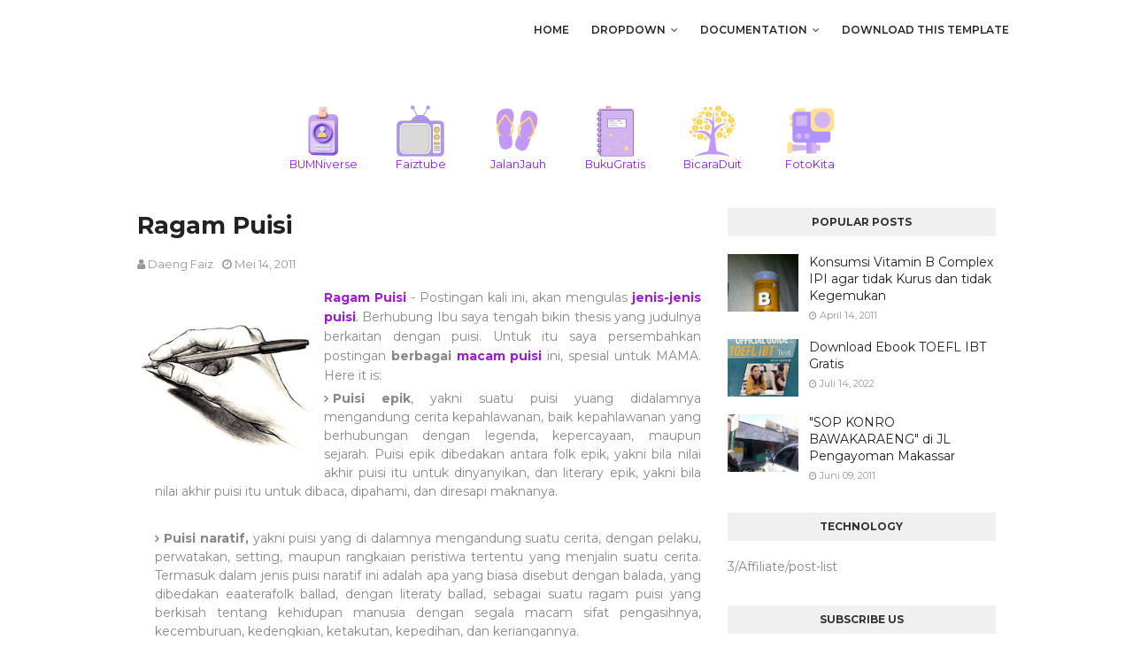

--- FILE ---
content_type: text/javascript; charset=UTF-8
request_url: https://www.daengfaiz.com/feeds/posts/default/-/Edukasi?alt=json-in-script&max-results=3&callback=jQuery112404919489105404413_1768645312376&_=1768645312377
body_size: 8153
content:
// API callback
jQuery112404919489105404413_1768645312376({"version":"1.0","encoding":"UTF-8","feed":{"xmlns":"http://www.w3.org/2005/Atom","xmlns$openSearch":"http://a9.com/-/spec/opensearchrss/1.0/","xmlns$blogger":"http://schemas.google.com/blogger/2008","xmlns$georss":"http://www.georss.org/georss","xmlns$gd":"http://schemas.google.com/g/2005","xmlns$thr":"http://purl.org/syndication/thread/1.0","id":{"$t":"tag:blogger.com,1999:blog-4539565334844906313"},"updated":{"$t":"2025-11-18T22:40:50.433+08:00"},"category":[{"term":"INFO"},{"term":"INFOR"},{"term":"Info  Sekitar"},{"term":"Tips Gaul"},{"term":"HIBURAN"},{"term":"Edukasi"},{"term":"MUSIK"},{"term":"personal"},{"term":"PRODUK"},{"term":"Akuntansi"},{"term":"Makassar"},{"term":"tangga lagu"},{"term":"zodiak"},{"term":"profil"},{"term":"MOVIE"},{"term":"lirik lagu Indonesia"},{"term":"tips"},{"term":"Blogilicious Fun Makassar"},{"term":"Sastra"},{"term":"Video Klip"},{"term":"W.S. Rendra"},{"term":"kumpulan puisi"},{"term":"DAKWAH"},{"term":"Dakwa"},{"term":"Kuliah"},{"term":"Lagu Pilihan"},{"term":"insurance"},{"term":"Belajar Bahasa Inggris"},{"term":"EBOOK"},{"term":"Ebook Gratis"},{"term":"Hipnotis Blogging Contest"},{"term":"Jerman"},{"term":"blog"},{"term":"Aplikasi Halodoc"},{"term":"Budaya"},{"term":"Business Strategies in Asia"},{"term":"Dokter"},{"term":"Halodoc"},{"term":"Halodoc Konsultasi"},{"term":"Halodoc Konsultasi Dokter"},{"term":"Indonesia Melek Digital"},{"term":"Indonesian Idol 2012"},{"term":"Jerawat"},{"term":"Kesehatan"},{"term":"Konsultasi Dokter"},{"term":"Nadya Fatira"},{"term":"RESEP MASAKAN"},{"term":"Resolusi Juara"},{"term":"Visit Banda Aceh 2011"},{"term":"aa Gym"},{"term":"cara cek keaslian samsung"},{"term":"fiksi"},{"term":"insto moist atasi mata merah"},{"term":"jokowi"},{"term":"lagu"}],"title":{"type":"text","$t":"Daeng Faiz"},"subtitle":{"type":"html","$t":""},"link":[{"rel":"http://schemas.google.com/g/2005#feed","type":"application/atom+xml","href":"https:\/\/www.daengfaiz.com\/feeds\/posts\/default"},{"rel":"self","type":"application/atom+xml","href":"https:\/\/www.blogger.com\/feeds\/4539565334844906313\/posts\/default\/-\/Edukasi?alt=json-in-script\u0026max-results=3"},{"rel":"alternate","type":"text/html","href":"https:\/\/www.daengfaiz.com\/search\/label\/Edukasi"},{"rel":"hub","href":"http://pubsubhubbub.appspot.com/"},{"rel":"next","type":"application/atom+xml","href":"https:\/\/www.blogger.com\/feeds\/4539565334844906313\/posts\/default\/-\/Edukasi\/-\/Edukasi?alt=json-in-script\u0026start-index=4\u0026max-results=3"}],"author":[{"name":{"$t":"daeng faiz"},"uri":{"$t":"http:\/\/www.blogger.com\/profile\/08377680590284994708"},"email":{"$t":"noreply@blogger.com"},"gd$image":{"rel":"http://schemas.google.com/g/2005#thumbnail","width":"16","height":"16","src":"https:\/\/img1.blogblog.com\/img\/b16-rounded.gif"}}],"generator":{"version":"7.00","uri":"http://www.blogger.com","$t":"Blogger"},"openSearch$totalResults":{"$t":"22"},"openSearch$startIndex":{"$t":"1"},"openSearch$itemsPerPage":{"$t":"3"},"entry":[{"id":{"$t":"tag:blogger.com,1999:blog-4539565334844906313.post-4360617705829465311"},"published":{"$t":"2017-01-01T10:11:00.001+08:00"},"updated":{"$t":"2017-01-01T10:13:02.965+08:00"},"category":[{"scheme":"http://www.blogger.com/atom/ns#","term":"Akuntansi"},{"scheme":"http://www.blogger.com/atom/ns#","term":"Edukasi"}],"title":{"type":"text","$t":"Pengertian Akuntansi"},"content":{"type":"html","$t":"\u003Cdiv class=\"separator\" style=\"clear: both; text-align: center;\"\u003E\n\u003Ca href=\"https:\/\/blogger.googleusercontent.com\/img\/b\/R29vZ2xl\/AVvXsEgk9BLLvQWcqliGKI1rvX2BY1MNOCwZfRnxaDaJjYNYEe1huKxRF9YwDYFht4BK2ddiGqMgUuQXf6MrU8rJx0yM56o8Pjz5kOKTxijOkLggcwji6KdLKDWdxukqU0jraq6wLJxbPMziurNz\/s1600\/kalkulator.jpg\" imageanchor=\"1\" style=\"clear: left; float: left; margin-bottom: 1em; margin-right: 1em;\"\u003E\u003Cimg border=\"0\" height=\"320\" src=\"https:\/\/blogger.googleusercontent.com\/img\/b\/R29vZ2xl\/AVvXsEgk9BLLvQWcqliGKI1rvX2BY1MNOCwZfRnxaDaJjYNYEe1huKxRF9YwDYFht4BK2ddiGqMgUuQXf6MrU8rJx0yM56o8Pjz5kOKTxijOkLggcwji6KdLKDWdxukqU0jraq6wLJxbPMziurNz\/s320\/kalkulator.jpg\" width=\"240\" \/\u003E\u003C\/a\u003E\u003C\/div\u003E\n\u003Cb\u003E\u003Cu\u003EPENGERTIAN AKUNTANSI\u003C\/u\u003E\u003C\/b\u003E\u003Cbr \/\u003E\n\u003Ca href=\"http:\/\/www.daengfaiz.com\/2011\/04\/pengertian-dan-fungsi-akuntansi.html\" target=\"_blank\"\u003EAkuntansi \u003C\/a\u003Eadalah proses komprehensif yang mencakup pengidentifikasian, pengukuran, dan pelaporan informasi ekonomi, untuk digunakan dalam proses pengambilan keputusan oleh pengguna informasi tersebut.\u003Cbr \/\u003E\n\u003Cbr \/\u003E\n\u003Cb\u003EAkuntansi sebagai seni :\u003C\/b\u003E\u003Cbr \/\u003E\nAkuntansi adalah seni mencatat, menggolongkan dan meringkas transaksi dan kejadian yang bersifat keuangan dengan cara tertentu dan dalam bentuk satuan uang, serta menafsirkan hasil-hasilnya, dikatakan sebagai seni maka yang dimaksud adalah cara menerapkannya.\u003Cbr \/\u003E\n\u003Cb\u003E\u003Cbr \/\u003EAkuntansi sebagai teknologi :\u003C\/b\u003E\u003Cbr \/\u003E\nPenggunaan pengetahuan ilmiah dalam suatu wilayah negara untuk menyediakan informasi keuangan dalam rangka mencapai tujuan sosial dan ekonomik. Perekayasaan pelaporan keuangan dalam suatu masyarakat (negara) dalam rangka pencapaian tujuan Negara.\u003Cbr \/\u003E\n\u003Cdiv\u003E\n\u003Cbr \/\u003E\u003C\/div\u003E\n\u003Cdiv\u003E\n\u003Cb\u003EAkuntansi sebagai sains :\u003C\/b\u003EAkuntansi sebagai bidang pengetahuan yang menjelaskan fenomena akuntansi secara objektif, apa adanya, dan bebas nilai.\u003Cbr \/\u003E\n\u003Cb\u003E\u003Cbr \/\u003EManfaat Informasi Akuntansi\u003C\/b\u003E\u003Cbr \/\u003E\nInformasi akuntansi keuangan menunjukkan kondisi keuangan dan hasil usaha suatu perusahaan yg digunakan oleh para pemakai sesuai dgn kepentingan masing-masing.\u003Cbr \/\u003E\n\u003Cb\u003E\u003Cbr \/\u003EManfaat Laporan Keuangan\u003Cbr \/\u003E\u003Cu\u003EInvestor.\u003C\/u\u003E\u003C\/b\u003E\u0026nbsp;\u003C\/div\u003E\n\u003Cdiv\u003E\nPenanam modal berisiko dan penasihat mereka berkepentingan dengan risiko yang melekat serta hasil pengembangan dari investasi yang mereka lakukan. Mereka membutuhkan informasi untuk membantu menentukan apakah harus membeli, menahan atau menjual investasi tersebut. Pemegang saham juga tertarik pada informasi yang memungkinkan mereka untuk menilai kemampuan perusahaan untuk membayar dividen.\u003Cbr \/\u003E\n\u003Cbr \/\u003E\n\u003Cb\u003E\u003Cu\u003EKaryawan.\u003C\/u\u003E\u003C\/b\u003E\u0026nbsp;\u003C\/div\u003E\n\u003Cdiv\u003E\nKaryawan dan kelompok-kelompok yang mewakili mereka tertarik pada informasi mengenai stabilitas dan profitabilitas perusahaan. Mereka juga tertarik dengan informasi yang memungkinkan mereka untuk menilai kemampuan perusahaan dalam memberikan balas jasa, manfaat pensiun, dan kesempatan kerja.\u003Cbr \/\u003E\n\u003Cbr \/\u003E\n\u003Cb\u003E\u003Cu\u003EPemberi pinjaman.\u003C\/u\u003E\u003C\/b\u003E\u003C\/div\u003E\n\u003Cdiv\u003E\nPemberi pinjaman tertarik dengan informasi keuangan yang memungkinkan mereka untuk memutuskan apakah pinjaman serta bunganya dapat dibayar pada saat jatuh tempo.\u003Cbr \/\u003E\n\u003Cbr \/\u003E\n\u003Cb\u003E\u003Cu\u003EPemasok dan kreditor usaha lainnya.\u003C\/u\u003E\u003C\/b\u003E\u003C\/div\u003E\n\u003Cdiv\u003E\nPemasok dan kreditor usaha lainnya tertarik dengan informasi yang memungkinkan mereka untuk memutuskan apakah jumlah yang terhutang akan dibayar pada saat jatuh tempo. Kreditor usaha berkepentingan pada perusahaan dalam tenggang waktu yang lebih pendek daripada pemberi pinjaman kecuali kalau sebagai pelanggan utama mereka tergantung pada kelangsungan hidup perusahaan.\u003Cbr \/\u003E\n\u003Cbr \/\u003E\n\u003Cb\u003E\u003Cu\u003EPelanggan.\u0026nbsp;\u003C\/u\u003E\u003C\/b\u003E\u003C\/div\u003E\n\u003Cdiv\u003E\nPara pelanggan berkepentingan dengan informasi mengenai kelangsungan hidup perusahaan, terutama kalau mereka terlibat dalam perjanjian jangka panjang dengan, atau tergantung pada perusahaan.\u003Cbr \/\u003E\n\u003Cbr \/\u003E\n\u003Cb\u003E\u003Cu\u003EPemerintah.\u0026nbsp;\u003C\/u\u003E\u003C\/b\u003E\u003C\/div\u003E\n\u003Cdiv\u003E\n\u003Ca href=\"http:\/\/www.daengfaiz.com\/2011\/05\/laporan-keuangan-pemerintah-pusatdaerah.html\" target=\"_blank\"\u003EPemerintah\u003C\/a\u003E dan berbagai lembaga yang berada di bawah kekuasaannya berkepentingan dengan alokasi sumber daya dan karena itu berkepentingan dengan aktivitas perusahaan. Mereka juga membutuhkan informasi untuk mengatur aktivitas perusahaan, menetapkan kebijakan pajak dan sebagai dasar untuk menyusun statistik pendapatan nasional dan statistik lainnya.\u003Cbr \/\u003E\n\u003Cu\u003E\u003Cbr \/\u003E\u003Cb\u003EMasyarakat.\u003C\/b\u003E\u003C\/u\u003E\u003C\/div\u003E\n\u003Cdiv\u003E\nPerusahaan mempengaruhi anggota masyarakat dalam berbagai cara. Misalnya, perusahaan dapat memberikan kontribusi berarti pada perekonomian nasional, termasuk jumlah orang yang diperkerjakan dan perlindungan kepada penanam modal domestik. Laporan keuangan dapat membantu masyarakat dengan menyediakan informasi kecenderungan (trend) dan perkembangan terakhir kemakmuran perusahaan serta rangkaian aktivitasnya.\u003C\/div\u003E\n"},"link":[{"rel":"replies","type":"application/atom+xml","href":"https:\/\/www.daengfaiz.com\/feeds\/4360617705829465311\/comments\/default","title":"Posting Komentar"},{"rel":"replies","type":"text/html","href":"https:\/\/www.daengfaiz.com\/2017\/01\/pengertian-akuntansi.html#comment-form","title":"0 Komentar"},{"rel":"edit","type":"application/atom+xml","href":"https:\/\/www.blogger.com\/feeds\/4539565334844906313\/posts\/default\/4360617705829465311"},{"rel":"self","type":"application/atom+xml","href":"https:\/\/www.blogger.com\/feeds\/4539565334844906313\/posts\/default\/4360617705829465311"},{"rel":"alternate","type":"text/html","href":"https:\/\/www.daengfaiz.com\/2017\/01\/pengertian-akuntansi.html","title":"Pengertian Akuntansi"}],"author":[{"name":{"$t":"daeng faiz"},"uri":{"$t":"http:\/\/www.blogger.com\/profile\/08377680590284994708"},"email":{"$t":"noreply@blogger.com"},"gd$image":{"rel":"http://schemas.google.com/g/2005#thumbnail","width":"16","height":"16","src":"https:\/\/img1.blogblog.com\/img\/b16-rounded.gif"}}],"media$thumbnail":{"xmlns$media":"http://search.yahoo.com/mrss/","url":"https:\/\/blogger.googleusercontent.com\/img\/b\/R29vZ2xl\/AVvXsEgk9BLLvQWcqliGKI1rvX2BY1MNOCwZfRnxaDaJjYNYEe1huKxRF9YwDYFht4BK2ddiGqMgUuQXf6MrU8rJx0yM56o8Pjz5kOKTxijOkLggcwji6KdLKDWdxukqU0jraq6wLJxbPMziurNz\/s72-c\/kalkulator.jpg","height":"72","width":"72"},"thr$total":{"$t":"0"}},{"id":{"$t":"tag:blogger.com,1999:blog-4539565334844906313.post-8025196905995666916"},"published":{"$t":"2015-12-13T03:14:00.003+08:00"},"updated":{"$t":"2015-12-13T03:25:20.703+08:00"},"category":[{"scheme":"http://www.blogger.com/atom/ns#","term":"Edukasi"}],"title":{"type":"text","$t":"Cara Cari Judul Skripsi dan Thesis"},"content":{"type":"html","$t":"\u003Ch3\u003E\nCara Cari Judul Skripsi dan Thesis\u003C\/h3\u003E\n\u003Cdiv class=\"separator\" style=\"clear: both; text-align: center;\"\u003E\n\u003Ca href=\"https:\/\/blogger.googleusercontent.com\/img\/b\/R29vZ2xl\/AVvXsEiswu1DtZN8FPfHJcQ9EXqmN5Eg6nJX1S2L3F0lfD8_yM4J2jVQcbmnUD6doamhyphenhyphenmx4guKfb6h6tVyve1K05FX2MynwQvZG5j_qxWLWZO3Y9I4wxH7MqkxgK0JRgS4fR9b_39b3Eun9_2tf\/s1600\/thesis_statement.jpg\" imageanchor=\"1\" style=\"margin-left: 1em; margin-right: 1em;\"\u003E\u003Cimg alt=\"Cara Cari Judul Skripsi dan Thesis\" border=\"0\" height=\"400\" src=\"https:\/\/blogger.googleusercontent.com\/img\/b\/R29vZ2xl\/AVvXsEiswu1DtZN8FPfHJcQ9EXqmN5Eg6nJX1S2L3F0lfD8_yM4J2jVQcbmnUD6doamhyphenhyphenmx4guKfb6h6tVyve1K05FX2MynwQvZG5j_qxWLWZO3Y9I4wxH7MqkxgK0JRgS4fR9b_39b3Eun9_2tf\/s640\/thesis_statement.jpg\" title=\"Cara Cari Judul Skripsi dan Thesis\" width=\"640\" \/\u003E\u003C\/a\u003E\u003C\/div\u003E\n\u003Cdiv\u003E\n\u003Cbr \/\u003E\u003C\/div\u003E\nMungkin Sobat Daeng (sebutan untuk pengunjung blog ini), sedang bingung bagaimana memulai menulis skripsi atau thesis. Bagaimana \u003Ca href=\"http:\/\/www.daengfaiz.com\/2015\/12\/cara-cari-judul-skripsi-dan-thesis.html\" target=\"_blank\"\u003Ecara mencari judul skripsi dan thesis\u003C\/a\u003E yang menarik. Ini adalah kendala yang dialami setiap mahasiswa di masa akhir kuliah. Seringkali mahasiswa bingung untuk memulai menulis dari mana. Topik apa yang harus diangkat.\u003Cbr \/\u003E\n\u003Cbr \/\u003E\nSebelumnya, ada baiknya kalo Sobat Daeng pahami dulu \u003Ci\u003Eperbedaan dari Skripsi, Tesis dan Disertasi\u003C\/i\u003E:\u003Cbr \/\u003E\n\u003Ch3\u003E\nIni dia perbedaan antara skripsi, tesis, dan disertasi :\u003C\/h3\u003E\n\u003Ctable border=\"1\" cellpadding=\"0\" cellspacing=\"0\" style=\"background-color: white; border: 1px solid rgb(204, 204, 204); color: black; font-family: 'Lucida Grande', 'Lucida Sans Unicode', Arial, sans-serif; font-size: 12px; line-height: 24.48px; margin: 10px 0px 0px; padding: 0px; text-align: justify; width: 478px;\"\u003E\u003Ctbody\u003E\n\u003Ctr\u003E\u003Ctd style=\"background: rgb(249, 249, 249); border-top-color: rgb(223, 223, 223); border-top-style: solid; border-top-width: 1px; padding: 2px 8px;\" valign=\"top\" width=\"34\"\u003E\u003Cspan style=\"font-weight: 600;\"\u003ENo\u003C\/span\u003E\u003C\/td\u003E\u003Ctd style=\"background: rgb(249, 249, 249); border-top-color: rgb(223, 223, 223); border-top-style: solid; border-top-width: 1px; padding: 2px 8px;\" valign=\"top\" width=\"129\"\u003E\u003Cspan style=\"font-weight: 600;\"\u003EAspek\u003C\/span\u003E\u003C\/td\u003E\u003Ctd style=\"background: rgb(249, 249, 249); border-top-color: rgb(223, 223, 223); border-top-style: solid; border-top-width: 1px; padding: 2px 8px;\" valign=\"top\" width=\"133\"\u003E\u003Cspan style=\"font-weight: 600;\"\u003ESkripsi\u003C\/span\u003E\u003C\/td\u003E\u003Ctd style=\"background: rgb(249, 249, 249); border-top-color: rgb(223, 223, 223); border-top-style: solid; border-top-width: 1px; padding: 2px 8px;\" valign=\"top\" width=\"167\"\u003E\u003Cspan style=\"font-weight: 600;\"\u003ETesis\u003C\/span\u003E\u003C\/td\u003E\u003Ctd style=\"background: rgb(249, 249, 249); border-top-color: rgb(223, 223, 223); border-top-style: solid; border-top-width: 1px; padding: 2px 8px;\" valign=\"top\" width=\"126\"\u003E\u003Cspan style=\"font-weight: 600;\"\u003EDisertasi\u003C\/span\u003E\u003C\/td\u003E\u003C\/tr\u003E\n\u003Ctr\u003E\u003Ctd style=\"background: rgb(249, 249, 249); border-top-color: rgb(223, 223, 223); border-top-style: solid; border-top-width: 1px; padding: 2px 8px;\" valign=\"top\" width=\"34\"\u003E1\u003C\/td\u003E\u003Ctd style=\"background: rgb(249, 249, 249); border-top-color: rgb(223, 223, 223); border-top-style: solid; border-top-width: 1px; padding: 2px 8px;\" valign=\"top\" width=\"129\"\u003E\u003Cspan style=\"font-weight: 600;\"\u003EJenjang\u003C\/span\u003E\u003C\/td\u003E\u003Ctd style=\"background: rgb(249, 249, 249); border-top-color: rgb(223, 223, 223); border-top-style: solid; border-top-width: 1px; padding: 2px 8px;\" valign=\"top\" width=\"133\"\u003ES1\u003C\/td\u003E\u003Ctd style=\"background: rgb(249, 249, 249); border-top-color: rgb(223, 223, 223); border-top-style: solid; border-top-width: 1px; padding: 2px 8px;\" valign=\"top\" width=\"167\"\u003ES2\u003C\/td\u003E\u003Ctd style=\"background: rgb(249, 249, 249); border-top-color: rgb(223, 223, 223); border-top-style: solid; border-top-width: 1px; padding: 2px 8px;\" valign=\"top\" width=\"126\"\u003ES3 (tertinggi)\u003C\/td\u003E\u003C\/tr\u003E\n\u003Ctr\u003E\u003Ctd style=\"background: rgb(249, 249, 249); border-top-color: rgb(223, 223, 223); border-top-style: solid; border-top-width: 1px; padding: 2px 8px;\" valign=\"top\" width=\"34\"\u003E2\u003C\/td\u003E\u003Ctd style=\"background: rgb(249, 249, 249); border-top-color: rgb(223, 223, 223); border-top-style: solid; border-top-width: 1px; padding: 2px 8px;\" valign=\"top\" width=\"129\"\u003E\u003Cspan style=\"font-weight: 600;\"\u003EPermasalahan\u003C\/span\u003E\u003C\/td\u003E\u003Ctd style=\"background: rgb(249, 249, 249); border-top-color: rgb(223, 223, 223); border-top-style: solid; border-top-width: 1px; padding: 2px 8px;\" valign=\"top\" width=\"133\"\u003EDapat diangkat dari pengalaman empirik, tidak mendalam\u003C\/td\u003E\u003Ctd style=\"background: rgb(249, 249, 249); border-top-color: rgb(223, 223, 223); border-top-style: solid; border-top-width: 1px; padding: 2px 8px;\" valign=\"top\" width=\"167\"\u003EDiangkat dari pengalaman empirik, dan teoritik, bersifat\u0026nbsp; mendalam\u003C\/td\u003E\u003Ctd style=\"background: rgb(249, 249, 249); border-top-color: rgb(223, 223, 223); border-top-style: solid; border-top-width: 1px; padding: 2px 8px;\" valign=\"top\" width=\"126\"\u003EDiangkat dari kajian teoritik yang didukung fakta empirik, bersifat sangat mendalam\u003C\/td\u003E\u003C\/tr\u003E\n\u003Ctr\u003E\u003Ctd style=\"background: rgb(249, 249, 249); border-top-color: rgb(223, 223, 223); border-top-style: solid; border-top-width: 1px; padding: 2px 8px;\" valign=\"top\" width=\"34\"\u003E3\u003C\/td\u003E\u003Ctd style=\"background: rgb(249, 249, 249); border-top-color: rgb(223, 223, 223); border-top-style: solid; border-top-width: 1px; padding: 2px 8px;\" valign=\"top\" width=\"129\"\u003E\u003Cspan style=\"font-weight: 600;\"\u003EKemandirian penulis\u003C\/span\u003E\u003C\/td\u003E\u003Ctd style=\"background: rgb(249, 249, 249); border-top-color: rgb(223, 223, 223); border-top-style: solid; border-top-width: 1px; padding: 2px 8px;\" valign=\"top\" width=\"133\"\u003E60% peran penulis, 40% pembimbing\u003C\/td\u003E\u003Ctd style=\"background: rgb(249, 249, 249); border-top-color: rgb(223, 223, 223); border-top-style: solid; border-top-width: 1px; padding: 2px 8px;\" valign=\"top\" width=\"167\"\u003E80% peran penulis, 20% pembimbing\u003C\/td\u003E\u003Ctd style=\"background: rgb(249, 249, 249); border-top-color: rgb(223, 223, 223); border-top-style: solid; border-top-width: 1px; padding: 2px 8px;\" valign=\"top\" width=\"126\"\u003E90% peran penulis, 10% pembimbing\u003C\/td\u003E\u003C\/tr\u003E\n\u003Ctr\u003E\u003Ctd style=\"background: rgb(249, 249, 249); border-top-color: rgb(223, 223, 223); border-top-style: solid; border-top-width: 1px; padding: 2px 8px;\" valign=\"top\" width=\"34\"\u003E4\u003C\/td\u003E\u003Ctd style=\"background: rgb(249, 249, 249); border-top-color: rgb(223, 223, 223); border-top-style: solid; border-top-width: 1px; padding: 2px 8px;\" valign=\"top\" width=\"129\"\u003E\u003Cspan style=\"font-weight: 600;\"\u003EBobot Ilmiah\u003C\/span\u003E\u003C\/td\u003E\u003Ctd style=\"background: rgb(249, 249, 249); border-top-color: rgb(223, 223, 223); border-top-style: solid; border-top-width: 1px; padding: 2px 8px;\" valign=\"top\" width=\"133\"\u003ERendah – sedang\u003C\/td\u003E\u003Ctd style=\"background: rgb(249, 249, 249); border-top-color: rgb(223, 223, 223); border-top-style: solid; border-top-width: 1px; padding: 2px 8px;\" valign=\"top\" width=\"167\"\u003ESedang – tinggi.\u0026nbsp; Pendalaman \/ pengembangan terhadap teori dan penelitian yang ada\u003C\/td\u003E\u003Ctd style=\"background: rgb(249, 249, 249); border-top-color: rgb(223, 223, 223); border-top-style: solid; border-top-width: 1px; padding: 2px 8px;\" valign=\"top\" width=\"126\"\u003ETinggi, Tertinggi dibidang akademik. \u0026nbsp;\u0026nbsp;Diwajibkan mencari terobosan dan teori baru dalam bidang ilmu pengetahuan\u003C\/td\u003E\u003C\/tr\u003E\n\u003Ctr\u003E\u003Ctd style=\"background: rgb(249, 249, 249); border-top-color: rgb(223, 223, 223); border-top-style: solid; border-top-width: 1px; padding: 2px 8px;\" valign=\"top\" width=\"34\"\u003E5\u003C\/td\u003E\u003Ctd style=\"background: rgb(249, 249, 249); border-top-color: rgb(223, 223, 223); border-top-style: solid; border-top-width: 1px; padding: 2px 8px;\" valign=\"top\" width=\"129\"\u003E\u003Cspan style=\"font-weight: 600;\"\u003EPemaparan\u003C\/span\u003E\u003C\/td\u003E\u003Ctd style=\"background: rgb(249, 249, 249); border-top-color: rgb(223, 223, 223); border-top-style: solid; border-top-width: 1px; padding: 2px 8px;\" valign=\"top\" width=\"133\"\u003EDominan deskriptif\u003C\/td\u003E\u003Ctd style=\"background: rgb(249, 249, 249); border-top-color: rgb(223, 223, 223); border-top-style: solid; border-top-width: 1px; padding: 2px 8px;\" valign=\"top\" width=\"167\"\u003EDeskriptif dan Analitis\u003C\/td\u003E\u003Ctd style=\"background: rgb(249, 249, 249); border-top-color: rgb(223, 223, 223); border-top-style: solid; border-top-width: 1px; padding: 2px 8px;\" valign=\"top\" width=\"126\"\u003EDominan analitis\u003C\/td\u003E\u003C\/tr\u003E\n\u003Ctr\u003E\u003Ctd style=\"background: rgb(249, 249, 249); border-top-color: rgb(223, 223, 223); border-top-style: solid; border-top-width: 1px; padding: 2px 8px;\" valign=\"top\" width=\"34\"\u003E6\u003C\/td\u003E\u003Ctd style=\"background: rgb(249, 249, 249); border-top-color: rgb(223, 223, 223); border-top-style: solid; border-top-width: 1px; padding: 2px 8px;\" valign=\"top\" width=\"129\"\u003E\u003Cspan style=\"font-weight: 600;\"\u003EModel Analisis\u003C\/span\u003E\u003C\/td\u003E\u003Ctd style=\"background: rgb(249, 249, 249); border-top-color: rgb(223, 223, 223); border-top-style: solid; border-top-width: 1px; padding: 2px 8px;\" valign=\"top\" width=\"133\"\u003ERendah – sedang\u003C\/td\u003E\u003Ctd style=\"background: rgb(249, 249, 249); border-top-color: rgb(223, 223, 223); border-top-style: solid; border-top-width: 1px; padding: 2px 8px;\" valign=\"top\" width=\"167\"\u003ESedang – tinggi\u003C\/td\u003E\u003Ctd style=\"background: rgb(249, 249, 249); border-top-color: rgb(223, 223, 223); border-top-style: solid; border-top-width: 1px; padding: 2px 8px;\" valign=\"top\" width=\"126\"\u003ETinggi\u003C\/td\u003E\u003C\/tr\u003E\n\u003Ctr\u003E\u003Ctd style=\"background: rgb(249, 249, 249); border-top-color: rgb(223, 223, 223); border-top-style: solid; border-top-width: 1px; padding: 2px 8px;\" valign=\"top\" width=\"34\"\u003E7\u003C\/td\u003E\u003Ctd style=\"background: rgb(249, 249, 249); border-top-color: rgb(223, 223, 223); border-top-style: solid; border-top-width: 1px; padding: 2px 8px;\" valign=\"top\" width=\"129\"\u003E\u003Cspan style=\"font-weight: 600;\"\u003EJumlah rumusan masalah\u003C\/span\u003E\u003C\/td\u003E\u003Ctd style=\"background: rgb(249, 249, 249); border-top-color: rgb(223, 223, 223); border-top-style: solid; border-top-width: 1px; padding: 2px 8px;\" valign=\"top\" width=\"133\"\u003ESekitar 1-2\u003C\/td\u003E\u003Ctd style=\"background: rgb(249, 249, 249); border-top-color: rgb(223, 223, 223); border-top-style: solid; border-top-width: 1px; padding: 2px 8px;\" valign=\"top\" width=\"167\"\u003EMinimal 3\u003C\/td\u003E\u003Ctd style=\"background: rgb(249, 249, 249); border-top-color: rgb(223, 223, 223); border-top-style: solid; border-top-width: 1px; padding: 2px 8px;\" valign=\"top\" width=\"126\"\u003ELebih dari 3\u003C\/td\u003E\u003C\/tr\u003E\n\u003Ctr\u003E\u003Ctd style=\"background: rgb(249, 249, 249); border-top-color: rgb(223, 223, 223); border-top-style: solid; border-top-width: 1px; padding: 2px 8px;\" valign=\"top\" width=\"34\"\u003E\u003Cbr \/\u003E\u003C\/td\u003E\u003Ctd style=\"background: rgb(249, 249, 249); border-top-color: rgb(223, 223, 223); border-top-style: solid; border-top-width: 1px; padding: 2px 8px;\" valign=\"top\" width=\"129\"\u003E\u003Cbr \/\u003E\u003C\/td\u003E\u003Ctd style=\"background: rgb(249, 249, 249); border-top-color: rgb(223, 223, 223); border-top-style: solid; border-top-width: 1px; padding: 2px 8px;\" valign=\"top\" width=\"133\"\u003E\u003Cbr \/\u003E\u003C\/td\u003E\u003Ctd style=\"background: rgb(249, 249, 249); border-top-color: rgb(223, 223, 223); border-top-style: solid; border-top-width: 1px; padding: 2px 8px;\" valign=\"top\" width=\"167\"\u003E\u003Cbr \/\u003E\u003C\/td\u003E\u003Ctd style=\"background: rgb(249, 249, 249); border-top-color: rgb(223, 223, 223); border-top-style: solid; border-top-width: 1px; padding: 2px 8px;\" valign=\"top\" width=\"126\"\u003E\u003Cbr \/\u003E\u003C\/td\u003E\u003C\/tr\u003E\n\u003C\/tbody\u003E\u003C\/table\u003E\n\u0026nbsp; \u0026nbsp; \u0026nbsp; \u0026nbsp; \u0026nbsp; \u0026nbsp; \u0026nbsp; \u0026nbsp; \u0026nbsp; \u0026nbsp; \u0026nbsp; \u0026nbsp; \u0026nbsp; \u0026nbsp; \u0026nbsp; \u0026nbsp; \u0026nbsp; \u0026nbsp; \u0026nbsp; \u0026nbsp; \u0026nbsp; \u0026nbsp; \u0026nbsp; \u0026nbsp; \u0026nbsp; \u0026nbsp; \u0026nbsp; \u0026nbsp; \u0026nbsp; \u0026nbsp; \u0026nbsp; \u0026nbsp; \u0026nbsp; \u0026nbsp; \u0026nbsp; \u0026nbsp; \u0026nbsp; \u0026nbsp; \u0026nbsp; \u0026nbsp; \u0026nbsp; \u0026nbsp; \u0026nbsp; \u0026nbsp; \u0026nbsp; \u0026nbsp; \u0026nbsp; \u0026nbsp; \u0026nbsp; \u0026nbsp; \u0026nbsp; \u0026nbsp; \u0026nbsp; \u0026nbsp; \u0026nbsp; \u0026nbsp; \u0026nbsp; \u0026nbsp; \u0026nbsp; \u0026nbsp; \u0026nbsp; \u0026nbsp; \u0026nbsp; \u0026nbsp; \u0026nbsp; \u0026nbsp; \u0026nbsp; \u0026nbsp; \u0026nbsp; \u0026nbsp; \u0026nbsp; \u0026nbsp; \u0026nbsp; \u0026nbsp; \u0026nbsp; \u0026nbsp; \u0026nbsp; \u0026nbsp; \u0026nbsp; \u0026nbsp; \u0026nbsp; \u0026nbsp; \u0026nbsp; \u0026nbsp; \u0026nbsp; \u0026nbsp; \u0026nbsp; \u0026nbsp; \u0026nbsp; \u0026nbsp; \u0026nbsp; \u0026nbsp; \u0026nbsp; \u0026nbsp; \u0026nbsp; \u0026nbsp; \u0026nbsp; \u0026nbsp; \u0026nbsp; \u0026nbsp; \u0026nbsp; \u0026nbsp; \u0026nbsp; \u0026nbsp; \u0026nbsp; \u0026nbsp; \u0026nbsp; \u0026nbsp; \u0026nbsp; \u0026nbsp; \u0026nbsp; \u0026nbsp; \u0026nbsp; \u0026nbsp; \u0026nbsp; \u0026nbsp; \u0026nbsp; \u0026nbsp; \u0026nbsp; \u0026nbsp; \u0026nbsp; \u0026nbsp; \u0026nbsp; \u0026nbsp; \u0026nbsp; \u0026nbsp; \u0026nbsp; \u0026nbsp; \u0026nbsp; \u0026nbsp; \u0026nbsp; \u0026nbsp; \u0026nbsp; \u0026nbsp; \u0026nbsp; \u0026nbsp; \u0026nbsp; \u0026nbsp; \u0026nbsp; \u0026nbsp; \u0026nbsp; \u0026nbsp; \u0026nbsp; \u0026nbsp; \u0026nbsp; \u0026nbsp; \u0026nbsp; \u0026nbsp; \u0026nbsp; \u0026nbsp; \u0026nbsp; \u0026nbsp; \u0026nbsp; \u0026nbsp; \u0026nbsp; \u0026nbsp; \u0026nbsp; \u0026nbsp; \u0026nbsp; \u0026nbsp; \u0026nbsp; \u0026nbsp; \u0026nbsp; \u0026nbsp; \u0026nbsp; \u0026nbsp; \u0026nbsp; \u0026nbsp; \u003Cbr \/\u003E\n\u003Ctable border=\"1\" cellpadding=\"0\" cellspacing=\"0\" style=\"background-color: white; border: 1px solid rgb(204, 204, 204); color: black; font-family: 'Lucida Grande', 'Lucida Sans Unicode', Arial, sans-serif; font-size: 12px; line-height: 24.48px; margin: 10px 0px 0px; padding: 0px; text-align: justify; width: 478px;\"\u003E\u003Ctbody\u003E\n\u003Ctr\u003E\u003Ctd style=\"background: rgb(249, 249, 249); border-top-color: rgb(223, 223, 223); border-top-style: solid; border-top-width: 1px; padding: 2px 8px;\" valign=\"top\" width=\"34\"\u003E8\u003C\/td\u003E\u003Ctd style=\"background: rgb(249, 249, 249); border-top-color: rgb(223, 223, 223); border-top-style: solid; border-top-width: 1px; padding: 2px 8px;\" valign=\"top\" width=\"129\"\u003E\u003Cspan style=\"font-weight: 600;\"\u003EMetode \/ Uji statistik\u003C\/span\u003E\u003C\/td\u003E\u003Ctd style=\"background: rgb(249, 249, 249); border-top-color: rgb(223, 223, 223); border-top-style: solid; border-top-width: 1px; padding: 2px 8px;\" valign=\"top\" width=\"133\"\u003EBiasanya\u0026nbsp; memakai uji Kualitatif \/ Uji deskriptif, Uji statistik parametrik (uji 1 pihak, 2 pihak), atau Statistik non parametrik (test binomial, Chi kuadrat, run test), uji hipotesis komparatif, uji hipotesis asosiatif, Korelasi, Regresi, Uji beda, Uji Chi Square, dll\u003C\/td\u003E\u003Ctd style=\"background: rgb(249, 249, 249); border-top-color: rgb(223, 223, 223); border-top-style: solid; border-top-width: 1px; padding: 2px 8px;\" valign=\"top\" width=\"167\"\u003EBiasanya memakai uji Kualitatif\u0026nbsp; lanjut\u0026nbsp; \/\u0026nbsp; regresi ganda, atau korelasi ganda, mulitivariate, multivariate lanjutan (regresi dummy, data panel, persamaan simultan, regresi logistic, Log linier analisis,\u0026nbsp; ekonometrika static \u0026amp; dinamik, time series ekonometrik) Path analysis, SEM\u003C\/td\u003E\u003Ctd style=\"background: rgb(249, 249, 249); border-top-color: rgb(223, 223, 223); border-top-style: solid; border-top-width: 1px; padding: 2px 8px;\" valign=\"top\" width=\"126\"\u003ESama dengan tesis dengan metode lebih kompleks, berbobot yang bertujuan mencari terobosan dan teori baru dalam bidang ilmu pengetahuan\u003C\/td\u003E\u003C\/tr\u003E\n\u003Ctr\u003E\u003Ctd style=\"background: rgb(249, 249, 249); border-top-color: rgb(223, 223, 223); border-top-style: solid; border-top-width: 1px; padding: 2px 8px;\" valign=\"top\" width=\"34\"\u003E9\u003C\/td\u003E\u003Ctd style=\"background: rgb(249, 249, 249); border-top-color: rgb(223, 223, 223); border-top-style: solid; border-top-width: 1px; padding: 2px 8px;\" valign=\"top\" width=\"129\"\u003E\u003Cspan style=\"font-weight: 600;\"\u003EJenjang Pembimbing\/ Penguji\u003C\/span\u003E\u003C\/td\u003E\u003Ctd style=\"background: rgb(249, 249, 249); border-top-color: rgb(223, 223, 223); border-top-style: solid; border-top-width: 1px; padding: 2px 8px;\" valign=\"top\" width=\"133\"\u003EMinimal Magister\u003C\/td\u003E\u003Ctd style=\"background: rgb(249, 249, 249); border-top-color: rgb(223, 223, 223); border-top-style: solid; border-top-width: 1px; padding: 2px 8px;\" valign=\"top\" width=\"167\"\u003EMinimal Doktor dan Magister yang berpengalaman\u003C\/td\u003E\u003Ctd style=\"background: rgb(249, 249, 249); border-top-color: rgb(223, 223, 223); border-top-style: solid; border-top-width: 1px; padding: 2px 8px;\" valign=\"top\" width=\"126\"\u003EMinimal Profesor dan Doktor\u0026nbsp; yang berpengalaman\u003C\/td\u003E\u003C\/tr\u003E\n\u003Ctr\u003E\u003Ctd style=\"background: rgb(249, 249, 249); border-top-color: rgb(223, 223, 223); border-top-style: solid; border-top-width: 1px; padding: 2px 8px;\" valign=\"top\" width=\"34\"\u003E10\u003C\/td\u003E\u003Ctd style=\"background: rgb(249, 249, 249); border-top-color: rgb(223, 223, 223); border-top-style: solid; border-top-width: 1px; padding: 2px 8px;\" valign=\"top\" width=\"129\"\u003E\u003Cspan style=\"font-weight: 600;\"\u003EOrisinalitas penelitian\u003C\/span\u003E\u003C\/td\u003E\u003Ctd style=\"background: rgb(249, 249, 249); border-top-color: rgb(223, 223, 223); border-top-style: solid; border-top-width: 1px; padding: 2px 8px;\" valign=\"top\" width=\"133\"\u003EBisa replika penelitian orang lain, tempat kasus berbeda\u003C\/td\u003E\u003Ctd style=\"background: rgb(249, 249, 249); border-top-color: rgb(223, 223, 223); border-top-style: solid; border-top-width: 1px; padding: 2px 8px;\" valign=\"top\" width=\"167\"\u003EMengutamakan orisinalitas\u003C\/td\u003E\u003Ctd style=\"background: rgb(249, 249, 249); border-top-color: rgb(223, 223, 223); border-top-style: solid; border-top-width: 1px; padding: 2px 8px;\" valign=\"top\" width=\"126\"\u003EHarus orisinil\u003C\/td\u003E\u003C\/tr\u003E\n\u003Ctr\u003E\u003Ctd style=\"background: rgb(249, 249, 249); border-top-color: rgb(223, 223, 223); border-top-style: solid; border-top-width: 1px; padding: 2px 8px;\" valign=\"top\" width=\"34\"\u003E11\u003C\/td\u003E\u003Ctd style=\"background: rgb(249, 249, 249); border-top-color: rgb(223, 223, 223); border-top-style: solid; border-top-width: 1px; padding: 2px 8px;\" valign=\"top\" width=\"129\"\u003E\u003Cspan style=\"font-weight: 600;\"\u003EPenemuan hal-hal yang baru\u003C\/span\u003E\u003C\/td\u003E\u003Ctd style=\"background: rgb(249, 249, 249); border-top-color: rgb(223, 223, 223); border-top-style: solid; border-top-width: 1px; padding: 2px 8px;\" valign=\"top\" width=\"133\"\u003ETidak harus\u003C\/td\u003E\u003Ctd style=\"background: rgb(249, 249, 249); border-top-color: rgb(223, 223, 223); border-top-style: solid; border-top-width: 1px; padding: 2px 8px;\" valign=\"top\" width=\"167\"\u003EDiutamakan\u003C\/td\u003E\u003Ctd style=\"background: rgb(249, 249, 249); border-top-color: rgb(223, 223, 223); border-top-style: solid; border-top-width: 1px; padding: 2px 8px;\" valign=\"top\" width=\"126\"\u003EDiharuskan\u003C\/td\u003E\u003C\/tr\u003E\n\u003Ctr\u003E\u003Ctd style=\"background: rgb(249, 249, 249); border-top-color: rgb(223, 223, 223); border-top-style: solid; border-top-width: 1px; padding: 2px 8px;\" valign=\"top\" width=\"34\"\u003E12\u003C\/td\u003E\u003Ctd style=\"background: rgb(249, 249, 249); border-top-color: rgb(223, 223, 223); border-top-style: solid; border-top-width: 1px; padding: 2px 8px;\" valign=\"top\" width=\"129\"\u003E\u003Cspan style=\"font-weight: 600;\"\u003EPublikasi hasil penelitian\u003C\/span\u003E\u003C\/td\u003E\u003Ctd style=\"background: rgb(249, 249, 249); border-top-color: rgb(223, 223, 223); border-top-style: solid; border-top-width: 1px; padding: 2px 8px;\" valign=\"top\" width=\"133\"\u003EKampus Internal dan disarankan nasional\u003C\/td\u003E\u003Ctd style=\"background: rgb(249, 249, 249); border-top-color: rgb(223, 223, 223); border-top-style: solid; border-top-width: 1px; padding: 2px 8px;\" valign=\"top\" width=\"167\"\u003EMinimal Nasional\u003C\/td\u003E\u003Ctd style=\"background: rgb(249, 249, 249); border-top-color: rgb(223, 223, 223); border-top-style: solid; border-top-width: 1px; padding: 2px 8px;\" valign=\"top\" width=\"126\"\u003ENasional dan Internasional\u003C\/td\u003E\u003C\/tr\u003E\n\u003Ctr\u003E\u003Ctd style=\"background: rgb(249, 249, 249); border-top-color: rgb(223, 223, 223); border-top-style: solid; border-top-width: 1px; padding: 2px 8px;\" valign=\"top\" width=\"34\"\u003E13\u003C\/td\u003E\u003Ctd style=\"background: rgb(249, 249, 249); border-top-color: rgb(223, 223, 223); border-top-style: solid; border-top-width: 1px; padding: 2px 8px;\" valign=\"top\" width=\"129\"\u003E\u003Cspan style=\"font-weight: 600;\"\u003EJumlah rujukan \/ daftar pustaka\u003C\/span\u003E\u003C\/td\u003E\u003Ctd style=\"background: rgb(249, 249, 249); border-top-color: rgb(223, 223, 223); border-top-style: solid; border-top-width: 1px; padding: 2px 8px;\" valign=\"top\" width=\"133\"\u003EMinimal 20\u003C\/td\u003E\u003Ctd style=\"background: rgb(249, 249, 249); border-top-color: rgb(223, 223, 223); border-top-style: solid; border-top-width: 1px; padding: 2px 8px;\" valign=\"top\" width=\"167\"\u003EMinimal 40\u003C\/td\u003E\u003Ctd style=\"background: rgb(249, 249, 249); border-top-color: rgb(223, 223, 223); border-top-style: solid; border-top-width: 1px; padding: 2px 8px;\" valign=\"top\" width=\"126\"\u003EMinimal 60\u003C\/td\u003E\u003C\/tr\u003E\n\u003Ctr\u003E\u003Ctd style=\"background: rgb(249, 249, 249); border-top-color: rgb(223, 223, 223); border-top-style: solid; border-top-width: 1px; padding: 2px 8px;\" valign=\"top\" width=\"34\"\u003E14\u003C\/td\u003E\u003Ctd style=\"background: rgb(249, 249, 249); border-top-color: rgb(223, 223, 223); border-top-style: solid; border-top-width: 1px; padding: 2px 8px;\" valign=\"top\" width=\"129\"\u003E\u003Cspan style=\"font-weight: 600;\"\u003EMetode \/ Program statistik yang biasa digunakan\u003C\/span\u003E\u003C\/td\u003E\u003Ctd style=\"background: rgb(249, 249, 249); border-top-color: rgb(223, 223, 223); border-top-style: solid; border-top-width: 1px; padding: 2px 8px;\" valign=\"top\" width=\"133\"\u003EKualitatif \/ Manual, Excel, SPSS dll\u003C\/td\u003E\u003Ctd style=\"background: rgb(249, 249, 249); border-top-color: rgb(223, 223, 223); border-top-style: solid; border-top-width: 1px; padding: 2px 8px;\" valign=\"top\" width=\"167\"\u003EKualitatif lanjut \/ SPSS, Eview, Lisrel, Amos dll\u003C\/td\u003E\u003Ctd style=\"background: rgb(249, 249, 249); border-top-color: rgb(223, 223, 223); border-top-style: solid; border-top-width: 1px; padding: 2px 8px;\" valign=\"top\" width=\"126\"\u003EKualitatif lanjut \/ SPSS, Eview, Lisrel, Amos dll\u003C\/td\u003E\u003C\/tr\u003E\n\u003C\/tbody\u003E\u003C\/table\u003E\nSetelah mengenali perbedaannya Sobat Daeng pasti sudah punya bayangan seberapa mendalam Skripsi, Tesis, atau Disertasi yang akan kamu buat. Berikutnya ikuti langkah-langkah berikut untuk brainstorming judul Skripsi dan Tesis:\u003Cbr \/\u003E\n\u003Cbr \/\u003E\n\u003Col\u003E\n\u003Cli\u003ETentukan topik yang kamu senangi. Ingat yah, selama kamu bekerja dengan sesuatu yang kamu senangi, tentunya akan terasa lebih mudah. Karena sesungguhnya, tidak ada topik yang susah, melainkan topik yang kurang cocok sama minat kita. Sebelum ke step 2, pejamkan mata dan coba pikirkan topik yang kamu suka sekarang.\u003C\/li\u003E\n\u003Cli\u003EKalau masih bingung menentukan topiknya, Sobat Daeng bisa search di google, topik-topik atau isu-isu apa yang sedang berkembang tahun depan. Caranya, bisa saja melihat conference tahun depan, lihat isu-isu yang akan mereka bahas. Selain menantang, ini juga memberi kesempatan buat kamu, agar tahun depan skripsi, atau tesis kamu bisa diikutkan di konferensi (conference) baik nasional maupun international.\u003C\/li\u003E\n\u003Cli\u003ESetelah menentukan topik utama, misalnya : Krisis Global, atau Pemanfaatan Teknologi 3G. Nah, langkah selanjutnya adalah literature review. Saatnya untuk ke perpustakaan atau browsing jurnal-jurnal atau previous skripsi atau tesis milik kakak kelas. Cari penelitian-penelitian terlebih dahulu terkait topik yang sudah kamu tentukan.\u003C\/li\u003E\n\u003Cli\u003ENext, setelah melihat beberapa role model, saatnya untuk berpikir kreatif. Kira-kira apa yang bisa dikembangkan dari penelitian sebelumnya atau penelitian terlebih dahulu. Misalnya: menambahkan variable-nya, mengubah timing, menambah metode lain, atau mencoba teknologi lain yang memungkinkan.\u003C\/li\u003E\n\u003Cli\u003EJika kamu tidak menemukan penelitian sebelumnya yang menarik untuk dilanjutkan atau dimodifikasi, that means kamu harus skip step 3 dan 4. Saatnya untuk memulai Theoritical Review, yang berarti kamu akan menciptakan atau memperkenalkan teori baru yang belum ada atau belum terbukti oleh penelitian-penelitian sebelumnya. Untuk yang satu ini, kamu harus punya basic yang sangat kuat. Misalnya nih, kamu mau meneliti 'analisis pengaruh jumlah rambut terhadap gaya berpakaian' (ini contoh lucu-lucuan aja), kamu harus punya teori pendukung yang kuat kenapa kamu mengaitkan dua variable tersebut. Ini bisa kamu lakukan dengan survey ataupun merujuk pada fenomena-fenomena kontemporer (baru).\u003C\/li\u003E\n\u003Cli\u003ENah, setelah itu baru deh mulai merumuskan masalah apa yang akan diangkat dan hipotesis awal atas permasalahan tersebut. Istilahnya, kita sudah punya kerangka penelitian di kepala.\u003C\/li\u003E\n\u003Cli\u003ELangkah berikutnya adalah 'Availibility of Data' and 'Possiblity of Research', saatnya mengecek ketersediaan data. Misalnya, penelitian kamu terkait Inflasi, kamu harus memastikan bahwa kamu bisa memperoleh data Inflasi dari sumber yang akurat. Hal penting lainnya adalah kesempatan atau peluang melakukan penelitian. Untuk bidang teknik, biasanya kalian harus memastikan apakah memungkinakan untuk melakukan penelitian tersebut. Temukan perusahaan, atau pusat riset yang memungkinkan kamu melakukan percobaan yang sudah kamu konsep.\u003C\/li\u003E\n\u003Cli\u003EJika langkah ke 7 gagal, ada baiknya mencari topik lain. Bisa memulai dari step 1 lagi atau langsung ke step 3 dengan mencari penelitian terdahulu.\u003C\/li\u003E\n\u003Cli\u003EBanyak-banyak berdoa yah. Ingat, Skripsi dan Tesis itu cuma bagian kecil dari hidupmu. Dan, banyak sekali orang yang berhasil menyelesaikannya dengan baik. Jadi, selalu optimis, kalu kamu juga bisa menyelesaikannya.\u003C\/li\u003E\n\u003Cli\u003EMinta doa dari orang tua. Ini tips penutup agar dimudahkan \u003Cb\u003E\u003Cu\u003E\u003Ci\u003E\u003Ca href=\"http:\/\/www.daengfaiz.com\/2015\/12\/cara-cari-judul-skripsi-dan-thesis.html\" target=\"_blank\"\u003Ecari judul skripsi dan tesis.\u003C\/a\u003E\u003C\/i\u003E\u003C\/u\u003E\u003C\/b\u003E\u003C\/li\u003E\n\u003C\/ol\u003E\n"},"link":[{"rel":"replies","type":"application/atom+xml","href":"https:\/\/www.daengfaiz.com\/feeds\/8025196905995666916\/comments\/default","title":"Posting Komentar"},{"rel":"replies","type":"text/html","href":"https:\/\/www.daengfaiz.com\/2015\/12\/cara-cari-judul-skripsi-dan-thesis.html#comment-form","title":"0 Komentar"},{"rel":"edit","type":"application/atom+xml","href":"https:\/\/www.blogger.com\/feeds\/4539565334844906313\/posts\/default\/8025196905995666916"},{"rel":"self","type":"application/atom+xml","href":"https:\/\/www.blogger.com\/feeds\/4539565334844906313\/posts\/default\/8025196905995666916"},{"rel":"alternate","type":"text/html","href":"https:\/\/www.daengfaiz.com\/2015\/12\/cara-cari-judul-skripsi-dan-thesis.html","title":"Cara Cari Judul Skripsi dan Thesis"}],"author":[{"name":{"$t":"daeng faiz"},"uri":{"$t":"http:\/\/www.blogger.com\/profile\/08377680590284994708"},"email":{"$t":"noreply@blogger.com"},"gd$image":{"rel":"http://schemas.google.com/g/2005#thumbnail","width":"16","height":"16","src":"https:\/\/img1.blogblog.com\/img\/b16-rounded.gif"}}],"media$thumbnail":{"xmlns$media":"http://search.yahoo.com/mrss/","url":"https:\/\/blogger.googleusercontent.com\/img\/b\/R29vZ2xl\/AVvXsEiswu1DtZN8FPfHJcQ9EXqmN5Eg6nJX1S2L3F0lfD8_yM4J2jVQcbmnUD6doamhyphenhyphenmx4guKfb6h6tVyve1K05FX2MynwQvZG5j_qxWLWZO3Y9I4wxH7MqkxgK0JRgS4fR9b_39b3Eun9_2tf\/s72-c\/thesis_statement.jpg","height":"72","width":"72"},"thr$total":{"$t":"0"}},{"id":{"$t":"tag:blogger.com,1999:blog-4539565334844906313.post-7145894080374112297"},"published":{"$t":"2015-12-12T06:46:00.004+08:00"},"updated":{"$t":"2015-12-21T06:30:02.811+08:00"},"category":[{"scheme":"http://www.blogger.com/atom/ns#","term":"Edukasi"}],"title":{"type":"text","$t":"Hasil Wawancara Ahmad Fuadi"},"content":{"type":"html","$t":"\u003Cdiv class=\"MsoNormal\"\u003E\n\u003Cdiv class=\"separator\" style=\"clear: both; text-align: center;\"\u003E\n\u003Ca href=\"https:\/\/blogger.googleusercontent.com\/img\/b\/R29vZ2xl\/AVvXsEiP-fji19-oRvZD6MEzpgflt8eqxZ8e392H08AjeoNO6-egiQ-sjsRUQdwwowl9PE3MuCP-2i0Ud08Qk3vhx_o4hmCDEEv6fqVStQQzsGaDW1MUSMt527YPsu2jqj_EQ4vnRMVl407ptNbm\/s1600\/AjYIWF91KkxUvWzWrilNbJqJ_svhn0IkxHXyUXMyzCG-.jpg\" imageanchor=\"1\" style=\"margin-left: 1em; margin-right: 1em;\"\u003E\u003Cimg border=\"0\" height=\"192\" src=\"https:\/\/blogger.googleusercontent.com\/img\/b\/R29vZ2xl\/AVvXsEiP-fji19-oRvZD6MEzpgflt8eqxZ8e392H08AjeoNO6-egiQ-sjsRUQdwwowl9PE3MuCP-2i0Ud08Qk3vhx_o4hmCDEEv6fqVStQQzsGaDW1MUSMt527YPsu2jqj_EQ4vnRMVl407ptNbm\/s640\/AjYIWF91KkxUvWzWrilNbJqJ_svhn0IkxHXyUXMyzCG-.jpg\" width=\"640\" \/\u003E\u003C\/a\u003E\u003C\/div\u003E\n\u003Cdiv style=\"text-align: justify;\"\u003E\n\u003Cspan lang=\"EN-GB\"\u003E\u003Cbr \/\u003E\u003C\/span\u003E\u003C\/div\u003E\n\u003Cdiv style=\"text-align: justify;\"\u003E\n\u003Cspan lang=\"EN-GB\"\u003E\u003Cbr \/\u003E\u003C\/span\u003E\u003C\/div\u003E\n\u003Cdiv style=\"text-align: justify;\"\u003E\n\u003Cspan lang=\"EN-GB\"\u003EAhmad\nFuadi, lahir di Bayur Maninjau, Sumatera Barat pada 30 Desember 1972, Beliau\nadalah Novelis, Pekerja Sosial, dan Mantan Wartawan dari Indonesia. Novel pertamanya\nadalah Negeri 5 Menara, yang merupakan buku pertama dari trilogy novelnya. Karya\nnovelnya member semangat untuk meraih mimpi.\u003Co:p\u003E\u003C\/o:p\u003E\u003C\/span\u003E\u003C\/div\u003E\n\u003C\/div\u003E\n\u003Cdiv class=\"MsoNormal\"\u003E\n\u003Cdiv style=\"text-align: justify;\"\u003E\n\u003Cspan lang=\"EN-GB\"\u003E\u003Cbr \/\u003E\u003C\/span\u003E\u003C\/div\u003E\n\u003C\/div\u003E\n\u003Cdiv class=\"MsoNormal\"\u003E\n\u003Cdiv style=\"text-align: justify;\"\u003E\nAhmad Fuadi juga mendirikan\n\u003Ci\u003EKomunitas Menara\u003C\/i\u003E, sebuah yayasan social untuk membantu pendidikan masyarakat\nyang kurang mampu khususnya untuk usia pra sekolah.\u0026nbsp;\u003Co:p\u003E\u003C\/o:p\u003E\u003C\/div\u003E\n\u003Cbr \/\u003E\n\u003Cbr \/\u003E\n\u003Col\u003E\n\u003Cli style=\"text-align: justify;\"\u003E\u003Cb\u003EBagaimana Kabarnya? Lagi sibuk apa nih Mas Ahmad, dengar-dengar ada project \u0026nbsp;film tahun\u0026nbsp;\u003C\/b\u003E\u003Cb\u003Edepan?\u003C\/b\u003E\u003C\/li\u003E\n\u003Cli style=\"text-align: justify;\"\u003E\u003Cb\u003EBoleh cerita sedikit tentang film-nya? Pesan apa yang coba di tanamkan di film itu?\u003C\/b\u003E\u003C\/li\u003E\n\u003Cli style=\"text-align: justify;\"\u003E\u003Cb\u003EKenapa memutuskan dibuat film? \u0026nbsp;kadang film itu kurang merefleksikan keseluruhan isi bukunya.\u003C\/b\u003E\u003C\/li\u003E\n\u003Cli style=\"text-align: justify;\"\u003E\u003Cb\u003ETerus bagaimana kalo orang lebih tertarik nonton film dibanding beli buku?\u003C\/b\u003E\u003C\/li\u003E\n\u003Cli style=\"text-align: justify;\"\u003E\u003Cb\u003EAwal mula tertarik dengan dunia kepenulisan? Dan sosok yang menginspirasi?\u003C\/b\u003E\u003C\/li\u003E\n\u003Cli style=\"text-align: justify;\"\u003E\u003Cb\u003EMemperoleh lebih dari 10 Beasiswa ke luar negeri? Bagaimana ceritanya? Ke negara mana saja?\u003C\/b\u003E\u003C\/li\u003E\n\u003Cli style=\"text-align: justify;\"\u003E\u003Cb\u003EBuku Beasiswa 5 Benua? Isinya apa aja?\u0026nbsp;\u003C\/b\u003E\u003C\/li\u003E\n\u003Cli style=\"text-align: justify;\"\u003E\u003Cb\u003EShort explaination about Komunitas Menara? Kenapa focus di PAUD?\u003C\/b\u003E\u003C\/li\u003E\n\u003Cli style=\"text-align: justify;\"\u003E\u003Cb\u003EBagaimana cara menulis (tips menulis) yang benar? Terkhusus cara menjaga komitmen untuk menulis?\u003C\/b\u003E\u003C\/li\u003E\n\u003Cli style=\"text-align: justify;\"\u003E\u003Cb\u003EPesan buat Sobat PPI di Indonesia dan berbagai belahan dunia?\u003C\/b\u003E\u003C\/li\u003E\n\u003C\/ol\u003E\n\u003Cbr \/\u003E\n\u003Cbr \/\u003E\u003C\/div\u003E\n\u003Cdiv class=\"MsoNormal\"\u003E\n\u003Cbr \/\u003E\u003C\/div\u003E\n\u003Cdiv class=\"MsoListParagraphCxSpMiddle\" style=\"mso-list: l0 level1 lfo1; text-indent: -.25in;\"\u003E\n\u003Co:p\u003E\u003C\/o:p\u003E\u003C\/div\u003E\n\u003Cdiv class=\"MsoListParagraphCxSpMiddle\" style=\"mso-list: l0 level1 lfo1; text-indent: -.25in;\"\u003E\n\u003Co:p\u003E\u003C\/o:p\u003E\u003C\/div\u003E\n\u003Cdiv class=\"MsoNormal\"\u003E\n\u003C\/div\u003E\n"},"link":[{"rel":"replies","type":"application/atom+xml","href":"https:\/\/www.daengfaiz.com\/feeds\/7145894080374112297\/comments\/default","title":"Posting Komentar"},{"rel":"replies","type":"text/html","href":"https:\/\/www.daengfaiz.com\/2015\/12\/hasil-wawancara-dengan-ahmad-fuadi-di.html#comment-form","title":"0 Komentar"},{"rel":"edit","type":"application/atom+xml","href":"https:\/\/www.blogger.com\/feeds\/4539565334844906313\/posts\/default\/7145894080374112297"},{"rel":"self","type":"application/atom+xml","href":"https:\/\/www.blogger.com\/feeds\/4539565334844906313\/posts\/default\/7145894080374112297"},{"rel":"alternate","type":"text/html","href":"https:\/\/www.daengfaiz.com\/2015\/12\/hasil-wawancara-dengan-ahmad-fuadi-di.html","title":"Hasil Wawancara Ahmad Fuadi"}],"author":[{"name":{"$t":"daeng faiz"},"uri":{"$t":"http:\/\/www.blogger.com\/profile\/08377680590284994708"},"email":{"$t":"noreply@blogger.com"},"gd$image":{"rel":"http://schemas.google.com/g/2005#thumbnail","width":"16","height":"16","src":"https:\/\/img1.blogblog.com\/img\/b16-rounded.gif"}}],"media$thumbnail":{"xmlns$media":"http://search.yahoo.com/mrss/","url":"https:\/\/blogger.googleusercontent.com\/img\/b\/R29vZ2xl\/AVvXsEiP-fji19-oRvZD6MEzpgflt8eqxZ8e392H08AjeoNO6-egiQ-sjsRUQdwwowl9PE3MuCP-2i0Ud08Qk3vhx_o4hmCDEEv6fqVStQQzsGaDW1MUSMt527YPsu2jqj_EQ4vnRMVl407ptNbm\/s72-c\/AjYIWF91KkxUvWzWrilNbJqJ_svhn0IkxHXyUXMyzCG-.jpg","height":"72","width":"72"},"thr$total":{"$t":"0"}}]}});